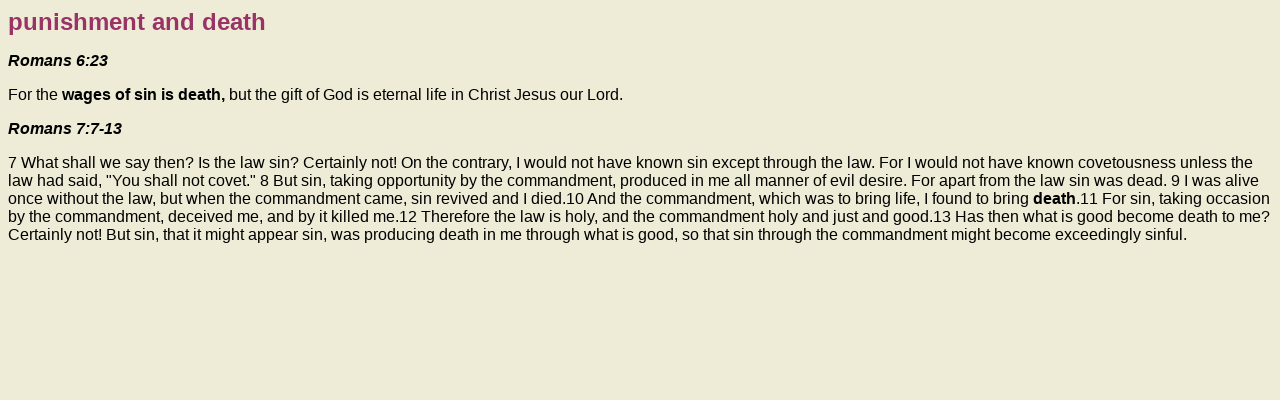

--- FILE ---
content_type: text/html; charset=utf-8
request_url: https://www.presenttruthmag.com/verses-noframes/punishment_death.htm
body_size: 512
content:
<HTML>

<HEAD>

	<TITLE>punishment and death</TITLE>

<meta http-equiv="Content-Type" content="text/html; charset=iso-8859-1"></HEAD>

<BODY link="maroon" vlink="#B76F6F" bgcolor="#EEECD7">

<p><b><font color="#993366" size="5" face="Arial, Helvetica, sans-serif">punishment and death</font></b> </p>
<p> <strong><font face="Arial, Helvetica, sans-serif"><i>Romans 6:23</i></font> </strong></p>
<p><font face="Arial, Helvetica, sans-serif">For the <strong>wages of sin is death,</strong> but the gift of God is eternal life in Christ Jesus our Lord.<br>
</font> </p>
<p><strong><font face="Arial, Helvetica, sans-serif"><i>Romans 7:7-13</i></font> </strong></p>
<p><font face="Arial, Helvetica, sans-serif">7 What shall we say then? Is the law sin? Certainly not! On the contrary, I would not have known sin except through the law. For I would not have known covetousness unless the law had said, &quot;You shall not covet.&quot; 8 But sin, taking opportunity by the commandment, produced in me all manner of evil desire. For apart from the law sin was dead. 9 I was alive once without the law, but when the commandment came, sin revived and I died.10 And the commandment, which was to bring life, I found to bring <strong>death</strong>.11 For sin, taking occasion by the commandment, deceived me, and by it killed me.12 Therefore the law is holy, and the commandment holy and just and good.13 Has then what is good become death to me? Certainly not! But sin, that it might appear sin, was producing death in me through what is good, so that sin through the commandment might become exceedingly sinful.<br>
  <br>
  <br>
</font> </p>
</BODY>

</HTML>







